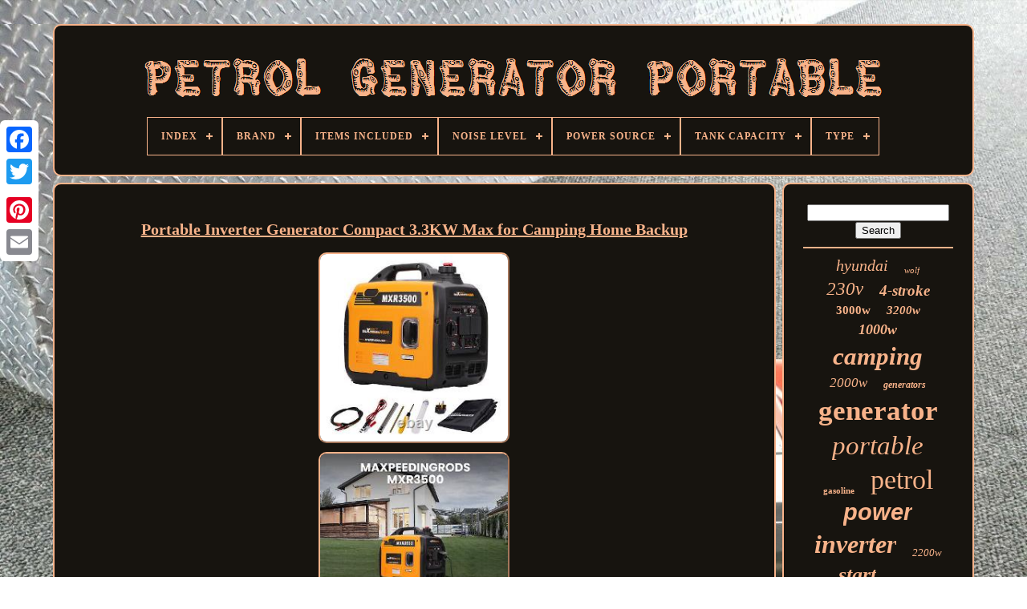

--- FILE ---
content_type: text/html
request_url: https://petrolgeneratorportable.com/en/portable_inverter_generator_compact_3_3kw_max_for_camping_home_backup.html
body_size: 8148
content:
 <!doctype  html>	
 <html> 
 


	

<head>
	 
 

	

	<title> Portable Inverter Generator Compact 3.3kw Max For Camping Home Backup</title> 

	    
<link rel='icon' href='https://petrolgeneratorportable.com/favicon.png' type='image/png'>
	<meta http-equiv='content-type' content='text/html; charset=UTF-8'>  
	    	<meta   name='viewport'  content='width=device-width, initial-scale=1'>   
	
	 
 <link type='text/css' href='https://petrolgeneratorportable.com/duba.css'  rel='stylesheet'> 
	
<link  rel='stylesheet' href='https://petrolgeneratorportable.com/gikexuf.css' type='text/css'> 

	<script  type='text/javascript'   src='https://code.jquery.com/jquery-latest.min.js'>
</script>	

  	  	
		 
<script src='https://petrolgeneratorportable.com/galyti.js'   type='text/javascript'>

</script>  
	
		 	<script   type='text/javascript'	src='https://petrolgeneratorportable.com/pudin.js'> </script>
	     <script	src='https://petrolgeneratorportable.com/puwajycawe.js' async type='text/javascript'> 	  
</script>  
			<script async	type='text/javascript' src='https://petrolgeneratorportable.com/likaci.js'>	</script> 
	
 
	
	 <script  type='text/javascript'> 
var a2a_config = a2a_config || {};a2a_config.no_3p = 1;
 
</script>  	  

	
	

 <script type='text/javascript'> 
	window.onload = function ()
	{
		lozurynoxu('pugi', 'Search', 'https://petrolgeneratorportable.com/en/search.php');
		camizemyfe("raby.php","llbwnp", "Portable Inverter Generator Compact 3.3kw Max For Camping Home Backup");
		
		
	}
	
</script>


     	 	</head>  	 
  	
 <body data-id='394244312449'>

 



	 	 
  <div class='a2a_kit a2a_kit_size_32 a2a_floating_style a2a_vertical_style'	style='left:0px; top:150px;'>	 
 
		   
 
<a class='a2a_button_facebook'></a> 			
		<a  class='a2a_button_twitter'>
 
</a> 


	
		 
<a class='a2a_button_google_plus'>	   </a> 
	 	
		
<a class='a2a_button_pinterest'>    	</a>
	
 
	 
			



 <a class='a2a_button_email'>   
</a>    
	 
	</div>		 

	 	<div  id='loho'>
  	 
		<div id='gesyfipyjy'>   	 	   
			
  <a href='https://petrolgeneratorportable.com/en/'> 	<img src='https://petrolgeneratorportable.com/en/petrol_generator_portable.gif'   alt='Petrol Generator Portable'>  

	 </a>		 

			
<div id='jixad' class='align-center'>
<ul>
<li class='has-sub'><a href='https://petrolgeneratorportable.com/en/'><span>Index</span></a>
<ul>
	<li><a href='https://petrolgeneratorportable.com/en/all_items_petrol_generator_portable.html'><span>All items</span></a></li>
	<li><a href='https://petrolgeneratorportable.com/en/newest_items_petrol_generator_portable.html'><span>Newest items</span></a></li>
	<li><a href='https://petrolgeneratorportable.com/en/top_items_petrol_generator_portable.html'><span>Top items</span></a></li>
	<li><a href='https://petrolgeneratorportable.com/en/newest_videos_petrol_generator_portable.html'><span>Newest videos</span></a></li>
</ul>
</li>

<li class='has-sub'><a href='https://petrolgeneratorportable.com/en/brand/'><span>Brand</span></a>
<ul>
	<li><a href='https://petrolgeneratorportable.com/en/brand/briggs_stratton.html'><span>Briggs & Stratton (55)</span></a></li>
	<li><a href='https://petrolgeneratorportable.com/en/brand/bohmer_ag.html'><span>Böhmer-ag (61)</span></a></li>
	<li><a href='https://petrolgeneratorportable.com/en/brand/champion.html'><span>Champion (65)</span></a></li>
	<li><a href='https://petrolgeneratorportable.com/en/brand/clarke.html'><span>Clarke (67)</span></a></li>
	<li><a href='https://petrolgeneratorportable.com/en/brand/draper.html'><span>Draper (55)</span></a></li>
	<li><a href='https://petrolgeneratorportable.com/en/brand/honda.html'><span>Honda (469)</span></a></li>
	<li><a href='https://petrolgeneratorportable.com/en/brand/hyundai.html'><span>Hyundai (258)</span></a></li>
	<li><a href='https://petrolgeneratorportable.com/en/brand/lifelook.html'><span>Lifelook (81)</span></a></li>
	<li><a href='https://petrolgeneratorportable.com/en/brand/lts_uk.html'><span>Lts Uk (38)</span></a></li>
	<li><a href='https://petrolgeneratorportable.com/en/brand/maxpeedingrods.html'><span>Maxpeedingrods (283)</span></a></li>
	<li><a href='https://petrolgeneratorportable.com/en/brand/neilsen.html'><span>Neilsen (60)</span></a></li>
	<li><a href='https://petrolgeneratorportable.com/en/brand/p1pe.html'><span>P1pe (32)</span></a></li>
	<li><a href='https://petrolgeneratorportable.com/en/brand/powerking.html'><span>Powerking (48)</span></a></li>
	<li><a href='https://petrolgeneratorportable.com/en/brand/pramac.html'><span>Pramac (38)</span></a></li>
	<li><a href='https://petrolgeneratorportable.com/en/brand/pro_group.html'><span>Pro Group (39)</span></a></li>
	<li><a href='https://petrolgeneratorportable.com/en/brand/sealey.html'><span>Sealey (94)</span></a></li>
	<li><a href='https://petrolgeneratorportable.com/en/brand/sip.html'><span>Sip (36)</span></a></li>
	<li><a href='https://petrolgeneratorportable.com/en/brand/spark.html'><span>Spark (26)</span></a></li>
	<li><a href='https://petrolgeneratorportable.com/en/brand/stephill.html'><span>Stephill (29)</span></a></li>
	<li><a href='https://petrolgeneratorportable.com/en/brand/wolf.html'><span>Wolf (104)</span></a></li>
	<li><a href='https://petrolgeneratorportable.com/en/newest_items_petrol_generator_portable.html'>Other (1350)</a></li>
</ul>
</li>

<li class='has-sub'><a href='https://petrolgeneratorportable.com/en/items_included/'><span>Items Included</span></a>
<ul>
	<li><a href='https://petrolgeneratorportable.com/en/items_included/dc_charging_clamps.html'><span>Dc Charging Clamps (2)</span></a></li>
	<li><a href='https://petrolgeneratorportable.com/en/items_included/oil.html'><span>Oil (5)</span></a></li>
	<li><a href='https://petrolgeneratorportable.com/en/items_included/oil_filter.html'><span>Oil Filter (8)</span></a></li>
	<li><a href='https://petrolgeneratorportable.com/en/items_included/oil_user_manual.html'><span>Oil, User Manual (3)</span></a></li>
	<li><a href='https://petrolgeneratorportable.com/en/items_included/toolkit.html'><span>Toolkit (4)</span></a></li>
	<li><a href='https://petrolgeneratorportable.com/en/items_included/toolkit_user_manual.html'><span>Toolkit, User Manual (16)</span></a></li>
	<li><a href='https://petrolgeneratorportable.com/en/items_included/user_manual.html'><span>User Manual (83)</span></a></li>
	<li><a href='https://petrolgeneratorportable.com/en/newest_items_petrol_generator_portable.html'>Other (3167)</a></li>
</ul>
</li>

<li class='has-sub'><a href='https://petrolgeneratorportable.com/en/noise_level/'><span>Noise Level</span></a>
<ul>
	<li><a href='https://petrolgeneratorportable.com/en/noise_level/52_db.html'><span>52 Db (4)</span></a></li>
	<li><a href='https://petrolgeneratorportable.com/en/noise_level/58_db.html'><span>58 Db (12)</span></a></li>
	<li><a href='https://petrolgeneratorportable.com/en/noise_level/58_dba.html'><span>58 Dba (4)</span></a></li>
	<li><a href='https://petrolgeneratorportable.com/en/noise_level/58db.html'><span>58db (6)</span></a></li>
	<li><a href='https://petrolgeneratorportable.com/en/noise_level/59_db_a_7m.html'><span>59 Db (a) @ 7m (5)</span></a></li>
	<li><a href='https://petrolgeneratorportable.com/en/noise_level/59db.html'><span>59db (5)</span></a></li>
	<li><a href='https://petrolgeneratorportable.com/en/noise_level/65_db.html'><span>65 Db (6)</span></a></li>
	<li><a href='https://petrolgeneratorportable.com/en/noise_level/66db.html'><span>66db (11)</span></a></li>
	<li><a href='https://petrolgeneratorportable.com/en/noise_level/68_db.html'><span>68 Db (5)</span></a></li>
	<li><a href='https://petrolgeneratorportable.com/en/noise_level/69_db.html'><span>69 Db (8)</span></a></li>
	<li><a href='https://petrolgeneratorportable.com/en/noise_level/69db.html'><span>69db (7)</span></a></li>
	<li><a href='https://petrolgeneratorportable.com/en/noise_level/70_db.html'><span>70 Db (9)</span></a></li>
	<li><a href='https://petrolgeneratorportable.com/en/noise_level/70db_at_7_metres.html'><span>70db At 7 Metres (4)</span></a></li>
	<li><a href='https://petrolgeneratorportable.com/en/noise_level/72_db.html'><span>72 Db (54)</span></a></li>
	<li><a href='https://petrolgeneratorportable.com/en/noise_level/74_db.html'><span>74 Db (5)</span></a></li>
	<li><a href='https://petrolgeneratorportable.com/en/noise_level/74db.html'><span>74db (5)</span></a></li>
	<li><a href='https://petrolgeneratorportable.com/en/noise_level/80_db.html'><span>80 Db (5)</span></a></li>
	<li><a href='https://petrolgeneratorportable.com/en/noise_level/87_db.html'><span>87 Db (6)</span></a></li>
	<li><a href='https://petrolgeneratorportable.com/en/noise_level/91_db.html'><span>91 Db (4)</span></a></li>
	<li><a href='https://petrolgeneratorportable.com/en/noise_level/96_db.html'><span>96 Db (4)</span></a></li>
	<li><a href='https://petrolgeneratorportable.com/en/newest_items_petrol_generator_portable.html'>Other (3119)</a></li>
</ul>
</li>

<li class='has-sub'><a href='https://petrolgeneratorportable.com/en/power_source/'><span>Power Source</span></a>
<ul>
	<li><a href='https://petrolgeneratorportable.com/en/power_source/dual_fuel.html'><span>Dual Fuel (7)</span></a></li>
	<li><a href='https://petrolgeneratorportable.com/en/power_source/duel_fuel.html'><span>Duel Fuel (2)</span></a></li>
	<li><a href='https://petrolgeneratorportable.com/en/power_source/electric.html'><span>Electric (8)</span></a></li>
	<li><a href='https://petrolgeneratorportable.com/en/power_source/fuel_powered.html'><span>Fuel Powered (19)</span></a></li>
	<li><a href='https://petrolgeneratorportable.com/en/power_source/gas.html'><span>Gas (2)</span></a></li>
	<li><a href='https://petrolgeneratorportable.com/en/power_source/gas_powered.html'><span>Gas-powered (4)</span></a></li>
	<li><a href='https://petrolgeneratorportable.com/en/power_source/gasoline.html'><span>Gasoline (40)</span></a></li>
	<li><a href='https://petrolgeneratorportable.com/en/power_source/lpg.html'><span>Lpg (8)</span></a></li>
	<li><a href='https://petrolgeneratorportable.com/en/power_source/lpg_ng.html'><span>Lpg / Ng (3)</span></a></li>
	<li><a href='https://petrolgeneratorportable.com/en/power_source/lpg_petrol.html'><span>Lpg / Petrol (2)</span></a></li>
	<li><a href='https://petrolgeneratorportable.com/en/power_source/petrol.html'><span>Petrol (2829)</span></a></li>
	<li><a href='https://petrolgeneratorportable.com/en/power_source/petrol_lpg.html'><span>Petrol & Lpg (2)</span></a></li>
	<li><a href='https://petrolgeneratorportable.com/en/power_source/petrol_propane.html'><span>Petrol & Propane (2)</span></a></li>
	<li><a href='https://petrolgeneratorportable.com/en/power_source/petrol_gas.html'><span>Petrol / Gas (3)</span></a></li>
	<li><a href='https://petrolgeneratorportable.com/en/power_source/petrol_2_stroke.html'><span>Petrol 2 Stroke (3)</span></a></li>
	<li><a href='https://petrolgeneratorportable.com/en/power_source/petrol_4_stroke.html'><span>Petrol 4-stroke (4)</span></a></li>
	<li><a href='https://petrolgeneratorportable.com/en/power_source/petrol_or_propane.html'><span>Petrol Or Propane (2)</span></a></li>
	<li><a href='https://petrolgeneratorportable.com/en/power_source/solar.html'><span>Solar (2)</span></a></li>
	<li><a href='https://petrolgeneratorportable.com/en/power_source/wall_outlet.html'><span>Wall Outlet (2)</span></a></li>
	<li><a href='https://petrolgeneratorportable.com/en/power_source/fuel_powered.html'><span>‎fuel Powered (8)</span></a></li>
	<li><a href='https://petrolgeneratorportable.com/en/newest_items_petrol_generator_portable.html'>Other (336)</a></li>
</ul>
</li>

<li class='has-sub'><a href='https://petrolgeneratorportable.com/en/tank_capacity/'><span>Tank Capacity</span></a>
<ul>
	<li><a href='https://petrolgeneratorportable.com/en/tank_capacity/11_l.html'><span>11 L (20)</span></a></li>
	<li><a href='https://petrolgeneratorportable.com/en/tank_capacity/11_liters.html'><span>11 Liters (8)</span></a></li>
	<li><a href='https://petrolgeneratorportable.com/en/tank_capacity/11l.html'><span>11l (12)</span></a></li>
	<li><a href='https://petrolgeneratorportable.com/en/tank_capacity/15_l.html'><span>15 L (8)</span></a></li>
	<li><a href='https://petrolgeneratorportable.com/en/tank_capacity/15l.html'><span>15l (10)</span></a></li>
	<li><a href='https://petrolgeneratorportable.com/en/tank_capacity/16ltr.html'><span>16ltr (5)</span></a></li>
	<li><a href='https://petrolgeneratorportable.com/en/tank_capacity/2_l.html'><span>2 L (7)</span></a></li>
	<li><a href='https://petrolgeneratorportable.com/en/tank_capacity/2_5_l.html'><span>2.5 L (6)</span></a></li>
	<li><a href='https://petrolgeneratorportable.com/en/tank_capacity/25_l.html'><span>25 L (7)</span></a></li>
	<li><a href='https://petrolgeneratorportable.com/en/tank_capacity/25l.html'><span>25l (8)</span></a></li>
	<li><a href='https://petrolgeneratorportable.com/en/tank_capacity/3_l.html'><span>3 L (5)</span></a></li>
	<li><a href='https://petrolgeneratorportable.com/en/tank_capacity/3_1_7_l.html'><span>3.1-7 L (4)</span></a></li>
	<li><a href='https://petrolgeneratorportable.com/en/tank_capacity/3_5_l.html'><span>3.5 L (6)</span></a></li>
	<li><a href='https://petrolgeneratorportable.com/en/tank_capacity/3_5l.html'><span>3.5l (10)</span></a></li>
	<li><a href='https://petrolgeneratorportable.com/en/tank_capacity/3_75_l.html'><span>3.75 L (5)</span></a></li>
	<li><a href='https://petrolgeneratorportable.com/en/tank_capacity/4_l.html'><span>4 L (83)</span></a></li>
	<li><a href='https://petrolgeneratorportable.com/en/tank_capacity/4_litres.html'><span>4 Litres (5)</span></a></li>
	<li><a href='https://petrolgeneratorportable.com/en/tank_capacity/4_5_l.html'><span>4.5 L (7)</span></a></li>
	<li><a href='https://petrolgeneratorportable.com/en/tank_capacity/5_l.html'><span>5 L (10)</span></a></li>
	<li><a href='https://petrolgeneratorportable.com/en/tank_capacity/6_l.html'><span>6 L (7)</span></a></li>
	<li><a href='https://petrolgeneratorportable.com/en/newest_items_petrol_generator_portable.html'>Other (3055)</a></li>
</ul>
</li>

<li class='has-sub'><a href='https://petrolgeneratorportable.com/en/type/'><span>Type</span></a>
<ul>
	<li><a href='https://petrolgeneratorportable.com/en/type/boat_caravan.html'><span>Boat / Caravan (9)</span></a></li>
	<li><a href='https://petrolgeneratorportable.com/en/type/gasoline_generator.html'><span>Gasoline Generator (6)</span></a></li>
	<li><a href='https://petrolgeneratorportable.com/en/type/generator.html'><span>Generator (52)</span></a></li>
	<li><a href='https://petrolgeneratorportable.com/en/type/generators.html'><span>Generators (34)</span></a></li>
	<li><a href='https://petrolgeneratorportable.com/en/type/home.html'><span>Home (2)</span></a></li>
	<li><a href='https://petrolgeneratorportable.com/en/type/inverter.html'><span>Inverter (217)</span></a></li>
	<li><a href='https://petrolgeneratorportable.com/en/type/inverter_generator.html'><span>Inverter Generator (18)</span></a></li>
	<li><a href='https://petrolgeneratorportable.com/en/type/invertor_generator.html'><span>Invertor Generator (4)</span></a></li>
	<li><a href='https://petrolgeneratorportable.com/en/type/petrol.html'><span>Petrol (29)</span></a></li>
	<li><a href='https://petrolgeneratorportable.com/en/type/petrol_generator.html'><span>Petrol Generator (32)</span></a></li>
	<li><a href='https://petrolgeneratorportable.com/en/type/portable.html'><span>Portable (2353)</span></a></li>
	<li><a href='https://petrolgeneratorportable.com/en/type/power_generator.html'><span>Power Generator (181)</span></a></li>
	<li><a href='https://petrolgeneratorportable.com/en/type/ramp.html'><span>Ramp (2)</span></a></li>
	<li><a href='https://petrolgeneratorportable.com/en/newest_items_petrol_generator_portable.html'>Other (349)</a></li>
</ul>
</li>

</ul>
</div>

		</div>

		
	
 <div id='zadavubi'> 

   
			 
		
 
<!--\\\\\\\\\\\\\\\\\\\\\\\\\\\\\\\\\\\\\\\\\\\\\\\\\\\\\\\\\\\\\\\\\\\\\\\\\\-->
<div	id='detypajof'> 
				

<div  id='dodono'> 
</div>
	



					<h1 class="[base64]">Portable Inverter Generator Compact 3.3KW Max for Camping Home Backup	</h1>
<br/> 
<img class="un5o7o7o3" src="https://petrolgeneratorportable.com/en/pics/Portable_Inverter_Generator_Compact_3_3KW_Max_for_Camping_Home_Backup_01_hgk.jpg" title="Portable Inverter Generator Compact 3.3KW Max for Camping Home Backup" alt="Portable Inverter Generator Compact 3.3KW Max for Camping Home Backup"/>
<br/><img class="un5o7o7o3" src="https://petrolgeneratorportable.com/en/pics/Portable_Inverter_Generator_Compact_3_3KW_Max_for_Camping_Home_Backup_02_ndy.jpg" title="Portable Inverter Generator Compact 3.3KW Max for Camping Home Backup" alt="Portable Inverter Generator Compact 3.3KW Max for Camping Home Backup"/>
 <br/>

 <img class="un5o7o7o3" src="https://petrolgeneratorportable.com/en/pics/Portable_Inverter_Generator_Compact_3_3KW_Max_for_Camping_Home_Backup_03_ukd.jpg" title="Portable Inverter Generator Compact 3.3KW Max for Camping Home Backup" alt="Portable Inverter Generator Compact 3.3KW Max for Camping Home Backup"/>
<br/>  

<img class="un5o7o7o3" src="https://petrolgeneratorportable.com/en/pics/Portable_Inverter_Generator_Compact_3_3KW_Max_for_Camping_Home_Backup_04_mfh.jpg" title="Portable Inverter Generator Compact 3.3KW Max for Camping Home Backup" alt="Portable Inverter Generator Compact 3.3KW Max for Camping Home Backup"/>	 
<br/> <img class="un5o7o7o3" src="https://petrolgeneratorportable.com/en/pics/Portable_Inverter_Generator_Compact_3_3KW_Max_for_Camping_Home_Backup_05_dk.jpg" title="Portable Inverter Generator Compact 3.3KW Max for Camping Home Backup" alt="Portable Inverter Generator Compact 3.3KW Max for Camping Home Backup"/>	 
	
 	 <br/>	
  <img class="un5o7o7o3" src="https://petrolgeneratorportable.com/en/pics/Portable_Inverter_Generator_Compact_3_3KW_Max_for_Camping_Home_Backup_06_sfp.jpg" title="Portable Inverter Generator Compact 3.3KW Max for Camping Home Backup" alt="Portable Inverter Generator Compact 3.3KW Max for Camping Home Backup"/>

  <br/> 
  
<img class="un5o7o7o3" src="https://petrolgeneratorportable.com/en/pics/Portable_Inverter_Generator_Compact_3_3KW_Max_for_Camping_Home_Backup_07_yvx.jpg" title="Portable Inverter Generator Compact 3.3KW Max for Camping Home Backup" alt="Portable Inverter Generator Compact 3.3KW Max for Camping Home Backup"/>
	 
<br/> 	  	<img class="un5o7o7o3" src="https://petrolgeneratorportable.com/en/pics/Portable_Inverter_Generator_Compact_3_3KW_Max_for_Camping_Home_Backup_08_uu.jpg" title="Portable Inverter Generator Compact 3.3KW Max for Camping Home Backup" alt="Portable Inverter Generator Compact 3.3KW Max for Camping Home Backup"/>
	<br/>  <img class="un5o7o7o3" src="https://petrolgeneratorportable.com/en/pics/Portable_Inverter_Generator_Compact_3_3KW_Max_for_Camping_Home_Backup_09_ncwu.jpg" title="Portable Inverter Generator Compact 3.3KW Max for Camping Home Backup" alt="Portable Inverter Generator Compact 3.3KW Max for Camping Home Backup"/>	
		<br/> <img class="un5o7o7o3" src="https://petrolgeneratorportable.com/en/pics/Portable_Inverter_Generator_Compact_3_3KW_Max_for_Camping_Home_Backup_10_rcx.jpg" title="Portable Inverter Generator Compact 3.3KW Max for Camping Home Backup" alt="Portable Inverter Generator Compact 3.3KW Max for Camping Home Backup"/> 
 <br/>	
 <img class="un5o7o7o3" src="https://petrolgeneratorportable.com/en/pics/Portable_Inverter_Generator_Compact_3_3KW_Max_for_Camping_Home_Backup_11_zk.jpg" title="Portable Inverter Generator Compact 3.3KW Max for Camping Home Backup" alt="Portable Inverter Generator Compact 3.3KW Max for Camping Home Backup"/>  

<br/>	 
<img class="un5o7o7o3" src="https://petrolgeneratorportable.com/en/pics/Portable_Inverter_Generator_Compact_3_3KW_Max_for_Camping_Home_Backup_12_ond.jpg" title="Portable Inverter Generator Compact 3.3KW Max for Camping Home Backup" alt="Portable Inverter Generator Compact 3.3KW Max for Camping Home Backup"/> 
<br/> 	  <br/>
 
 <img class="un5o7o7o3" src="https://petrolgeneratorportable.com/en/sonyco.gif" title="Portable Inverter Generator Compact 3.3KW Max for Camping Home Backup" alt="Portable Inverter Generator Compact 3.3KW Max for Camping Home Backup"/> 	   	
<img class="un5o7o7o3" src="https://petrolgeneratorportable.com/en/zigino.gif" title="Portable Inverter Generator Compact 3.3KW Max for Camping Home Backup" alt="Portable Inverter Generator Compact 3.3KW Max for Camping Home Backup"/> 	
  
	<br/>
	 Portable Inverter Generator Compact 3.3KW Max for Camping Home Backup. Suitable for camping, outdoor party, garden courtyard, outdoor wedding, RV travel. Hone backup use of family power failure in extreme weather, etc. Not only power large appliances and lighting but also much more sensitive equipment such as tablets, TVs, smartphones and computers. Net Weight :21.5 kg.	
<p>
 Load Runtime:4h(50%-Load), 8.3h(25%-Load). AC voltage(Frequency):230V 50hz.</p> <p>   Fuel Type:Petrol Oil Type:10W30. Running Amps:13A Peak Amps:14.3A. Produces safe, clean stable power for sensitive device. Quiet operation :58dBA(23 Feet), comparable to the sound of a normal conversation. </p>					
<p> 
  Powerful generator: Peak 3300w, rated 3000w and up to 8.3 hours (25%-Load)runtime. Parallel ready:Double your power with parallel capability(For Greater Power Demands). Multiple Outlets:2x 230V 13 A Outlets, 1x 12V DC Outlets, 2x USB Outlets. </p>	 
	
 
<p>

 LED Alert:Overload, low oil and Output ready LED Alert. Economy mode option: Fuel efficiency and reduce noise. Certification:CE Certified, EURO V Compliant. All Inverter generator are fully tested in the factory, and may contain small amounts of residual oil or fuel.</p> <p> 

  Every time you change or fill the engine oil, you must make sure to start up after it is filled with, otherwise the machine will not work. A generator's exhaust contains toxic carbon monoxide, which you cannot see or smell. Breathing carbon monoxide can KILL YOU IN MINUTES. Quiet and fuel efficient 4 stroke 345cc petrol generator produces 5500W max watts and 5000W running watts. It is easily able to run a huge range of high-power appliances such as 2000W pressure washer, 3000W power tools, an air conditioner with 6000 BTU cooling capacity, refrigerators, kettles, and even more appliances.	</p>
 
 
<p>   Or as backup for power outages. The the noise level is only 62 decibels at a distance of 7 meters in ECO mode at 25% load, is one of the quietest generator on the market? 13.5L Large fuel tank capacity, runs 9 hours at 50% load (2500w load).</p>  

<p>	 In ECO mode, the runtime can be extended up to 13 hours. This inverter technology provides more steady power, produces clean power to safely operate and prevent damage to sensitive electronics such as phones, tablets, televisions and computers. MaXpeedingrods has long been committed to providing customers with better automotive, outdoor life experience, always trustworthy. Other items you might also like. 12V 2KW-5KW Diesel Air Heater LCD Remote For Truck RV Bus Car SUV Boat 5000W. </p>		 
<p>		  Air diesel Heater LCD Display 5KW-8KW 12V For Trucks MotorHomes Boat Bus Car Red. 12V Air diesel Heater LCD Indicator Remote 5KW-8KW For RV Car Caravan Boat SUV. 12V 8KW Air Diesel Heater LCD Remote for Trailer Caravan Boat Bus Van 8000W SUV. Updated 5000W Air diesel Heater LCD Remote 5KW 12V For Truck MotorHomes Caravan.</p> <p>
  12V 2KW-5KW LCD Diesel Air Heater For Truck SUV Bus Boat Caravan Motorhome 5000W. Air diesel Heater LCD Monitor 5KW 12V For Trucks Lorrys Boats Bus Car Van SUV. 12V 8KW Diesel Air Heater Digital Switch 10L Muffler for SUV Motorhome Boat Bus. 12V 2KW-5KW Diesel Air Heater Remote Control For Truck Boat SUV Motorhome Wagon. 12V 5KW Diesel Air Heater LCD Display For Truck Caravan SUV Boat 5000W 1Hole Red.
 </p> MaXpeedingrods Inverter Generator 3.3KW Max Petrol Pure Sine Wave for RV Camping. MaXpeedingrods Diesel Heater 5KW LCD Bluetooth Mobile APP For Truck Motorhome. Will this fit my car? Please make sure you have read through the whole listing and paid attention to "note" and "notice". When will my order be dispatched? Can I pick it up at the warehouse? Can I amend my order?<p> What do I do if I have not received my order? What do I do if my product is faulty? It will speed up the process if you could provide us some pictures or video to illustrate the issue details.</p>


 <p>

 Research Department of maXpeedingrods has been dedicated to the academic research of tuning car performance, and it has invested huge amount of manpower and material resources in continuously improving the car performance indexes. MaXpeedingrods has modern laboratory, production factory, testing equipment and advanced techniques. </p> 	
<p>
	 It focuses on researching and developing various performance products, such as, high-performance racing car's connecting rod, crankshaft, piston, suspension and air spring. Meanwhile, as Australian EMTRON's general agency, maXpeedingrods has a longstanding commitment to the research of ECU, engine, gearbox and vehicle performance electronic calibration. MaXpeedingrods has millions of audience and enjoys relatively high popularity in the global tuning car market. Its products cover 60% of the mainstream vehicle performance tuning categories.</p> 	<p>
 Currently, maXpeedingrods has cumulatively researched and developed over 4,000 high-performance car parts and obtained many technical patents. Lots of research results have been converted into volume production and delivered to global tuning car enthusiasts. Established in 2006, maXpeedingrods has been engaged in the research of over world racing products and culture.
 </p>  <p>   It has strong capability of independent research & development, industry-leading capacity of quality control and perfect logistics and after-sales service system. MaXpeedingrods always follow the development concept that "Success derives from devotion and happiness comes from sharing" to make contributes to domestic and overseas car tuning enthusiasts and the global racing culture by excellent products and service. MaXpeedingrods has a longstanding commitment to the research of ECU, engine, gearbox and vehicle performance electronic calibration. We established cooperations with EMtron, Motec, LINK, Cartek, HiM, etc.	 </p> 
 
<p> 	  MaXpeedingrods owns its warehouses and branch offices in Hongkong, United States, Australia, United Kingdom and Germany. Toll IPEC or Au PosteParcel. This also applies to orders cancelled during transit. 
</p>	  There is no problem to return products in terms of unopened, complete, unused. Otherwise, we have the right to refuse the return.


<p> This item is in the category "Business, Office & Industrial\Industrial Tools\Generators". The seller is "maxpeedingrodsgb" and is located in this country: GB. This item can be shipped worldwide.
<ol>
<li>AC voltage(Frequency): 230V 50hz</li>
<li>Applications: Ideal for Outdoor, RV travel, backup for energy blockout, for sensitive equipment: tablets, TVs, smartphones and computers</li>
<li>Brand: MaXpeedingrods</li>
<li>Certification: CE Certificated under MD & EMC Directive, EURO V Compliance, ISO 9001:2015 Certificated.</li>
<li>Custom Bundle: No</li>
<li>Engine: 4-stroke 145cc OHV</li>
<li>Engine Displacement: 145cc</li>
<li>Featured Refinements: Inverter Generator, Silent Generator, Suitcase Generator</li>
<li>Fuel Tank Capacity: 4L</li>
<li>Fuel Type: Petrol</li>
<li>Generator size: 48×29×44cm</li>
<li>Load Runtime: 8.3h(25%-Load),4.5h(50%-Load)</li>
<li>Max Output (Watts): 3,100 - 4,000</li>
<li>Model: MXR3500</li>
<li>Modified Item: No</li>
<li>MPN: 60G29S</li>
<li>Net Weight: 47lbs/21kg</li>
<li>Notice: NOT Ship to UK Postal codes with BT letters and Canary of Spain</li>
<li>Oil Capacity: 0.45L/0.12Gal</li>
<li>Oil Type: 10W30</li>
<li>Package Included: 1 x Inverter Generator, 1 x Oil Funnel, 1 x UK Plug, 1 x Screwdriver, 1 x Generator Parallel Cables, 1 x Cigarette Lighter Plug, 1 x Spark Plug Socket Wrench, 1x Generator Cover</li>
<li>Peak Amps: 14.3A</li>
<li>Peak Watts: 3300W</li>
<li>Power Source: Petrol</li>
<li>Rated Output (Watts): 3000</li>
<li>Running Amps: 13A</li>
<li>Running Watts: 3000W</li>
<li>Start type: Recoil start</li>
<li>Starting System: Recoil Start</li>
<li>Type: Portable</li>
<li>Unit Quantity: 1</li>
<li>Unit Type: Unit</li>
<li>Volume Level (23 Feet): 58dB</li>
</ol>

</p> 
 
  <br/> 
 <img class="un5o7o7o3" src="https://petrolgeneratorportable.com/en/sonyco.gif" title="Portable Inverter Generator Compact 3.3KW Max for Camping Home Backup" alt="Portable Inverter Generator Compact 3.3KW Max for Camping Home Backup"/> 	   	
<img class="un5o7o7o3" src="https://petrolgeneratorportable.com/en/zigino.gif" title="Portable Inverter Generator Compact 3.3KW Max for Camping Home Backup" alt="Portable Inverter Generator Compact 3.3KW Max for Camping Home Backup"/> 	  <br/> 


				
				    
<script type='text/javascript'>




					fufysalyr();
				
 	
  </script> 
			
				  		<div  style='margin:10px auto;width:200px;' class='a2a_kit a2a_kit_size_32 a2a_default_style'> 	
					 
<a class='a2a_button_facebook'>	   
</a>
		 
						  
	<a class='a2a_button_twitter'>  </a>
  	
					 

 <a  class='a2a_button_google_plus'>		 </a> 	

					 
 	<a class='a2a_button_pinterest'>	
</a>  
 	
					
		
		<a class='a2a_button_email'> </a>  

  
				 


</div> 	


					
				
			 </div>
 
			

 <div id='bisam'>	
				
				 <div   id='pugi'>
	
 	 
					  

		
	<hr>  	
				
 </div> 
   

					 <div  id='qevyd'>  	 	</div>		 



				
				
    <div  id='vacef'> 
					<a style="font-family:DawnCastle;font-size:20px;font-weight:normal;font-style:oblique;text-decoration:none" href="https://petrolgeneratorportable.com/en/t/hyundai.html">hyundai</a><a style="font-family:Fritzquad;font-size:11px;font-weight:normal;font-style:italic;text-decoration:none" href="https://petrolgeneratorportable.com/en/t/wolf.html">wolf</a><a style="font-family:Brooklyn;font-size:23px;font-weight:lighter;font-style:italic;text-decoration:none" href="https://petrolgeneratorportable.com/en/t/230v.html">230v</a><a style="font-family:DawnCastle;font-size:19px;font-weight:bold;font-style:italic;text-decoration:none" href="https://petrolgeneratorportable.com/en/t/4_stroke.html">4-stroke</a><a style="font-family:Chicago;font-size:15px;font-weight:bolder;font-style:normal;text-decoration:none" href="https://petrolgeneratorportable.com/en/t/3000w.html">3000w</a><a style="font-family:Klang MT;font-size:15px;font-weight:bolder;font-style:italic;text-decoration:none" href="https://petrolgeneratorportable.com/en/t/3200w.html">3200w</a><a style="font-family:Univers Condensed;font-size:18px;font-weight:bold;font-style:italic;text-decoration:none" href="https://petrolgeneratorportable.com/en/t/1000w.html">1000w</a><a style="font-family:Antique Olive;font-size:31px;font-weight:bolder;font-style:italic;text-decoration:none" href="https://petrolgeneratorportable.com/en/t/camping.html">camping</a><a style="font-family:Terminal;font-size:17px;font-weight:normal;font-style:italic;text-decoration:none" href="https://petrolgeneratorportable.com/en/t/2000w.html">2000w</a><a style="font-family:Times New Roman;font-size:12px;font-weight:bold;font-style:oblique;text-decoration:none" href="https://petrolgeneratorportable.com/en/t/generators.html">generators</a><a style="font-family:Fritzquad;font-size:35px;font-weight:bolder;font-style:normal;text-decoration:none" href="https://petrolgeneratorportable.com/en/t/generator.html">generator</a><a style="font-family:Century Gothic;font-size:33px;font-weight:lighter;font-style:oblique;text-decoration:none" href="https://petrolgeneratorportable.com/en/t/portable.html">portable</a><a style="font-family:Univers Condensed;font-size:11px;font-weight:bold;font-style:normal;text-decoration:none" href="https://petrolgeneratorportable.com/en/t/gasoline.html">gasoline</a><a style="font-family:Britannic Bold;font-size:34px;font-weight:normal;font-style:normal;text-decoration:none" href="https://petrolgeneratorportable.com/en/t/petrol.html">petrol</a><a style="font-family:Helvetica;font-size:29px;font-weight:bold;font-style:italic;text-decoration:none" href="https://petrolgeneratorportable.com/en/t/power.html">power</a><a style="font-family:Script MT Bold;font-size:32px;font-weight:bold;font-style:italic;text-decoration:none" href="https://petrolgeneratorportable.com/en/t/inverter.html">inverter</a><a style="font-family:Fritzquad;font-size:13px;font-weight:lighter;font-style:italic;text-decoration:none" href="https://petrolgeneratorportable.com/en/t/2200w.html">2200w</a><a style="font-family:Century Schoolbook;font-size:26px;font-weight:bolder;font-style:oblique;text-decoration:none" href="https://petrolgeneratorportable.com/en/t/start.html">start</a><a style="font-family:Book Antiqua;font-size:13px;font-weight:bold;font-style:normal;text-decoration:none" href="https://petrolgeneratorportable.com/en/t/home.html">home</a><a style="font-family:Motor;font-size:30px;font-weight:normal;font-style:normal;text-decoration:none" href="https://petrolgeneratorportable.com/en/t/honda.html">honda</a><a style="font-family:Arial Rounded MT Bold;font-size:28px;font-weight:lighter;font-style:normal;text-decoration:none" href="https://petrolgeneratorportable.com/en/t/stroke.html">stroke</a><a style="font-family:Donata;font-size:14px;font-weight:bold;font-style:oblique;text-decoration:none" href="https://petrolgeneratorportable.com/en/t/emergency.html">emergency</a><a style="font-family:Arial Black;font-size:22px;font-weight:bolder;font-style:normal;text-decoration:none" href="https://petrolgeneratorportable.com/en/t/engine.html">engine</a><a style="font-family:Brush Script MT;font-size:24px;font-weight:bolder;font-style:oblique;text-decoration:none" href="https://petrolgeneratorportable.com/en/t/suitcase.html">suitcase</a><a style="font-family:Univers Condensed;font-size:27px;font-weight:lighter;font-style:normal;text-decoration:none" href="https://petrolgeneratorportable.com/en/t/silent.html">silent</a><a style="font-family:Ner Berolina MT;font-size:19px;font-weight:lighter;font-style:italic;text-decoration:none" href="https://petrolgeneratorportable.com/en/t/fuel.html">fuel</a><a style="font-family:CG Times;font-size:25px;font-weight:normal;font-style:normal;text-decoration:none" href="https://petrolgeneratorportable.com/en/t/electric.html">electric</a><a style="font-family:Cursive Elegant;font-size:12px;font-weight:lighter;font-style:italic;text-decoration:none" href="https://petrolgeneratorportable.com/en/t/champion.html">champion</a><a style="font-family:Humanst521 Cn BT;font-size:16px;font-weight:bolder;font-style:oblique;text-decoration:none" href="https://petrolgeneratorportable.com/en/t/watt.html">watt</a><a style="font-family:Klang MT;font-size:10px;font-weight:bold;font-style:oblique;text-decoration:none" href="https://petrolgeneratorportable.com/en/t/110v.html">110v</a><a style="font-family:Gill Sans Condensed Bold;font-size:14px;font-weight:lighter;font-style:normal;text-decoration:none" href="https://petrolgeneratorportable.com/en/t/outdoor.html">outdoor</a><a style="font-family:Kino MT;font-size:17px;font-weight:bold;font-style:normal;text-decoration:none" href="https://petrolgeneratorportable.com/en/t/sealey.html">sealey</a><a style="font-family:Arial Narrow;font-size:16px;font-weight:bold;font-style:italic;text-decoration:none" href="https://petrolgeneratorportable.com/en/t/240v.html">240v</a><a style="font-family:Arial Black;font-size:18px;font-weight:bold;font-style:normal;text-decoration:none" href="https://petrolgeneratorportable.com/en/t/dual.html">dual</a><a style="font-family:Expo;font-size:21px;font-weight:bolder;font-style:normal;text-decoration:none" href="https://petrolgeneratorportable.com/en/t/quiet.html">quiet</a>  
				 		</div> 

 
			
			
  </div>	
		 
 
</div>
 
	

	
			 
<!--\\\\\\\\\\\\\\\\\\\\\\\\\\\\\\\\\\\\\\\\\\\\\\\\\\\\\\\\\\\\\\\\\\\\\\\\\\
		div
\\\\\\\\\\\\\\\\\\\\\\\\\\\\\\\\\\\\\\\\\\\\\\\\\\\\\\\\\\\\\\\\\\\\\\\\\\-->
<div id='lasabacaf'> 
		
			

	  <ul>
 
 
				<li>
					  
 <a href='https://petrolgeneratorportable.com/en/'>  
 	Index			</a>	 

				 </li>

	
					 
	 <li> 

					 	  
<!--\\\\\\\\\\\\\\\\\\\\\\\\\\\\\\\\\\\\\\\\\\\\\\\\\\\\\\\\\\\\\\\\\\\\\\\\\\-->
<a	href='https://petrolgeneratorportable.com/en/contact_us.php'> 
 	Contact</a>	
				
 	</li>  
				 	<li>
 	
					 <a  href='https://petrolgeneratorportable.com/en/huzuhas.html'>
  Privacy Policies</a>	 	 
				  
</li>


				

	<li> 
	

					
	
 	
 <a href='https://petrolgeneratorportable.com/en/terms.html'>
 Terms of service </a>  



				  </li>	
    	

					

<!--\\\\\\\\\\\\\\\\\\\\\\\\\\\\\\\\\\\\\\\\\\\\\\\\\\\\\\\\\\\\\\\\\\\\\\\\\\-->
<li>
					
<!--\\\\\\\\\\\\\\\\\\\\\\\\\\\\\\\\\\\\\\\\\\\\\\\\\\\\\\\\\\\\\\\\\\\\\\\\\\-->
<a   href='https://petrolgeneratorportable.com/?l=en'>	
EN
 

</a>	
  

					&nbsp;
					


 
<!--\\\\\\\\\\\\\\\\\\\\\\\\\\\\\\\\\\\\\\\\\\\\\\\\\\\\\\\\\\\\\\\\\\\\\\\\\\

		a

\\\\\\\\\\\\\\\\\\\\\\\\\\\\\\\\\\\\\\\\\\\\\\\\\\\\\\\\\\\\\\\\\\\\\\\\\\-->
<a href='https://petrolgeneratorportable.com/?l=fr'>	   FR  
	</a> 	
					  </li>	  
				
				
				
  <div class='a2a_kit a2a_kit_size_32 a2a_default_style'  style='margin:10px auto;width:200px;'>  

					 
 <a  class='a2a_button_facebook'>   
</a>
					 
	<a class='a2a_button_twitter'>  	  </a>	 

					 
 <a	class='a2a_button_google_plus'>  
 
 	</a>
					 
 <a   class='a2a_button_pinterest'> 
	</a>		
 	 	
						   <a  class='a2a_button_email'></a>
				 
</div> 	 
 
				
			
 </ul> 
			
		 		
</div>

	</div>
   	<script type='text/javascript' src='//static.addtoany.com/menu/page.js'> </script>

	 </body>	


</HTML> 
  

--- FILE ---
content_type: text/css
request_url: https://petrolgeneratorportable.com/duba.css
body_size: 1629
content:
 #lasabacaf		{ 


 	background-color:#17140F;	
 border:2px solid #F8B38A;	
 
	padding:24px; 	 
	display:block;
  	margin:0px 8px; 
 	 	border-radius:10px;
 }	   

#paqalary input[type="text"]		{ 

	width:66%; margin:0px 10px 10px 0px;  }  
 	#detypajof img		{
  
		 	border-width:2px;
  		border-radius:10px;  	border-color:#F8B38A;
	margin:3px;   	height:auto;
 			max-width:90%;
 	
border-style:outset;		 }

 
#dodono		{	 width:100%;	margin:0px auto 8px auto; } 	 
 #paqalary input		{ 	border-radius:1px;   
padding:5px; 	border:2px solid #F8B38A;	 
}




 H1		{  		font-size:20px; 
 }  

   #detypajof ol		{	 
	
	
  	padding:0px;		
	list-style-type:square;
	margin:0px;	 
}   

	
#wajaje:hover		{
 border-color:transparent #FFFFFF transparent transparent; }
 
  
 
	
hr		{

	margin:10px 0px;
border:1px solid #F8B38A;  
	
} 



		#vacef a		{
 
			word-wrap:normal;   
	text-overflow:ellipsis; 	max-width:100%;	

 	margin:0px 10px;   			
display:inline-block;     	overflow:hidden; 	
	} 

	 #detypajof ol li		{ 		 margin:0px 10px;
 }    
 #paqalary input[type="submit"]		{	 	color:#F8B38A; 
background-color:#17140F;} 	
#gesyfipyjy img		{		

 	
 max-width:100%; 	 	 } 
  #gesyfipyjy		{	

	border-radius:10px;		padding:24px;  
display:block;  
	 
 	margin:0px 8px;
 	border:2px solid #F8B38A;
	 	background-color:#17140F; } 
 
#xadivy		{  
 		display:inline-block;	  border-width:10px 0 10px 20px;
 	border-color:transparent transparent transparent #F8B38A; 	

	width:0; 	
 	height:0;	  
	 	border-style:solid;   	margin:10px; }
	 #qevyd		{     margin:0px auto 8px auto;  
 	width:95%;	

}

	


 
 

#lasabacaf ul		{	 
 
	padding:0px;		
  
margin:0px;   

 	display:inline-block; 	
 }
  
	 #detypajof ul		{  		
 	margin:0px;
	padding:0px;list-style-type:none; }	

 #qevyd:empty		{


	display:none;  


 } 	 
	#lasabacaf li		{   		 	 	display:inline-block;	  
	margin:10px 10px; 
 
}	

  
#detypajof		{
 
	border:2px solid #F8B38A;	padding:24px;	background-color:#17140F; display:table-cell; 
	width:79%;	color:#F8B38A;		


	border-radius:10px;
 
}

#xadivy:hover		{ 
 	
 border-color:transparent transparent transparent #FFFFFF;			
	}
 	

	#zadavubi div		{ vertical-align:top;		border-spacing:0px;  	

 }   
 	
a		{
color:#F8B38A;		font-weight:bold;   	display:inline-block;
   	text-decoration:underline;
} 
	

	#bisam		{ 

	

	 	 	border-radius:10px;	 	width:21%; 	
	background-color:#17140F;
	border:2px solid #F8B38A;  		display:table-cell; 
		 	padding:24px;    	color:#F8B38A; 
}




/*\\\\\\\\\\\\\\\\\\\\\\\\\\\\\\\\\\\\\\\\\\\\\\\\\\\\\\\\\\\\\\\\\\\\\\\\\\*/
#loho		{   
	margin:30px auto 25px auto;
	width:91%; 
   }  
html, body		{
   

		background-size:cover; 	


	background-image:url("https://petrolgeneratorportable.com/petrol_generator_portable_lhb.jpg"); 	 	font-size:18px;  
		height:100%; 
	margin:0 0 0 0;font-family:Monaco;	
 	text-align:center;
	}  


  #jixad		{ 	text-align:left;}		
  #dodono:empty		{ 	


  display:none;}	
 .a2a_default_style		{display:none;  
} 	  
	#paqalary input[type="submit"]:active		{
filter:alpha(opacity=70); 

	opacity:0.7;

 } 


#wajaje		{ 	border-width:10px 20px 10px 0; 
 
 	width:0;
 border-color:transparent #F8B38A transparent transparent;


	border-style:solid;
  

	display:inline-block; 		height:0;
 
	margin:10px;}
 
		
#detypajof img:hover		{   	

border-radius:10px;		 		border-color:#F8B38A;   }
 #zadavubi		{
				width:100%;
 
	display:table;
		
	
	border-spacing:8px;
 		table-layout:fixed;	 

}
	    
 #detypajof ul li		{	
   

display:inline; }
     

@media only screen and (max-width: 1020px)		{
 	 
	.a2a_default_style		{     	display:block;

} 


		.a2a_floating_style.a2a_vertical_style		{ 
display:none;

}	  	
 
}	 
	@media only screen and (max-width: 760px), (min-device-width: 760px) and (max-device-width: 1024px)		{
	

	  

#detypajof		{ 
    		width:100%;  
margin:10px 0px;			 		display:block;  		padding:10px 5px;
   }
  

/*\\\\\\\\\\\\\\\\\\\\\\\\\\\\\\\\\\\\\\\\\\\\\\\\\\\\\\\\\\\\\\\\\\\\\\\\\\*/
#loho		{	 
	    		display:block;  	 		width:80%;    
		padding:0px;  margin:8px auto;
  	 	

}

 	  #lasabacaf li		{    

 	display:block;
  }
 	

.a2a_default_style		{
   display:block; 
 	}
 

#gesyfipyjy		{	margin:10px 0px;
		padding:5px; 		display:block;  
width:100%;
 }  

	#lasabacaf		{ 		margin:10px 0px;  width:100%;		display:block; 
		padding:10px 5px;}	


 #vacef		{  margin:10px;  	} 

 .a2a_floating_style.a2a_vertical_style		{	display:none;
}

 #paqalary		{   	
	margin:10px; 
 
	}  
 
 
#zadavubi		{		margin:0px; 		padding:0px;		width:100%;


display:block; 
 }



#bisam		{
 		padding:5px; 
   		margin:10px 0px;	
		display:block;

 width:100%;
 
	}	 
}	 
	


--- FILE ---
content_type: application/javascript
request_url: https://petrolgeneratorportable.com/pudin.js
body_size: 678
content:

(function($) {

  $.fn.menumaker = function(options) {
      
      var selaty = $(this), settings = $.extend({
        title: "Menu",
        format: "dropdown",
        sticky: false
      }, options);

      return this.each(function() {
        selaty.prepend('<div id="menu-button">' + settings.title + '</div>');
        $(this).find("#menu-button").on('click', function(){
          $(this).toggleClass('menu-opened');
          var ryduxunogubi = $(this).next('ul');
          if (ryduxunogubi.hasClass('open')) { 
            ryduxunogubi.hide().removeClass('open');
          }
          else {
            ryduxunogubi.show().addClass('open');
            if (settings.format === "dropdown") {
              ryduxunogubi.find('ul').show();
            }
          }
        });

        selaty.find('li ul').parent().addClass('has-sub');

        multiTg = function() {
          selaty.find(".has-sub").prepend('<span class="submenu-button"></span>');
          selaty.find('.submenu-button').on('click', function() {
            $(this).toggleClass('submenu-opened');
            if ($(this).siblings('ul').hasClass('open')) {
              $(this).siblings('ul').removeClass('open').hide();
            }
            else {
              $(this).siblings('ul').addClass('open').show();
            }
          });
        };

        if (settings.format === 'multitoggle') multiTg();
        else selaty.addClass('dropdown');

        if (settings.sticky === true) selaty.css('position', 'fixed');

        resizeFix = function() {
          if ($( window ).width() > 768) {
            selaty.find('ul').show();
          }

          if ($(window).width() <= 768) {
            selaty.find('ul').hide().removeClass('open');
          }
        };
        resizeFix();
        return $(window).on('resize', resizeFix);

      });
  };
})(jQuery);

(function($){
$(document).ready(function(){

$("#jixad").menumaker({
   title: "Menu",
   format: "multitoggle"
});

});
})(jQuery);
